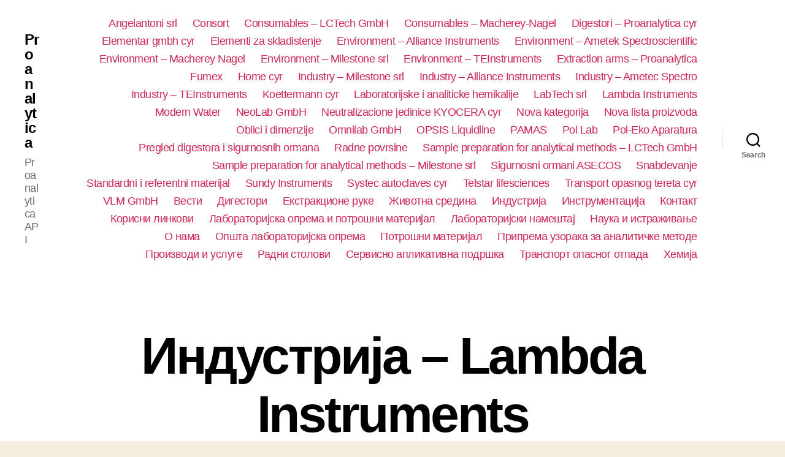

--- FILE ---
content_type: text/html; charset=UTF-8
request_url: https://api.proanalytica.com/product_category/%D0%B8%D0%BD%D0%B4%D1%83%D1%81%D1%82%D1%80%D0%B8%D1%98%D0%B0-lambda-instruments/
body_size: 15125
content:
<!DOCTYPE html>

<html class="no-js" lang="sr-RS">

	<head>

		<meta charset="UTF-8">
		<meta name="viewport" content="width=device-width, initial-scale=1.0">

		<link rel="profile" href="https://gmpg.org/xfn/11">

		<title>Индустрија &#8211; Lambda Instruments &#8211; Proanalytica</title>
<meta name='robots' content='max-image-preview:large'/>
<link rel="alternate" href="https://api.proanalytica.com/en/product_category/industry-lambda-instruments/" hreflang="en"/>
<link rel="alternate" href="https://api.proanalytica.com/product_category/%d0%b8%d0%bd%d0%b4%d1%83%d1%81%d1%82%d1%80%d0%b8%d1%98%d0%b0-lambda-instruments/" hreflang="sr"/>
<link rel="alternate" href="https://api.proanalytica.com/hr/product_category/industrija-lambda-instruments/" hreflang="hr"/>
<link rel="alternate" type="application/rss+xml" title="Proanalytica &raquo; довод" href="https://api.proanalytica.com/feed/"/>
<link rel="alternate" type="application/rss+xml" title="Proanalytica &raquo; довод коментара" href="https://api.proanalytica.com/comments/feed/"/>
<link rel="alternate" title="oEmbed (JSON)" type="application/json+oembed" href="https://api.proanalytica.com/wp-json/oembed/1.0/embed?url=https%3A%2F%2Fapi.proanalytica.com%2Fproduct_category%2F%25d0%25b8%25d0%25bd%25d0%25b4%25d1%2583%25d1%2581%25d1%2582%25d1%2580%25d0%25b8%25d1%2598%25d0%25b0-lambda-instruments%2F&#038;lang=sr"/>
<link rel="alternate" title="oEmbed (XML)" type="text/xml+oembed" href="https://api.proanalytica.com/wp-json/oembed/1.0/embed?url=https%3A%2F%2Fapi.proanalytica.com%2Fproduct_category%2F%25d0%25b8%25d0%25bd%25d0%25b4%25d1%2583%25d1%2581%25d1%2582%25d1%2580%25d0%25b8%25d1%2598%25d0%25b0-lambda-instruments%2F&#038;format=xml&#038;lang=sr"/>
<style id='wp-img-auto-sizes-contain-inline-css'>img:is([sizes=auto i],[sizes^="auto," i]){contain-intrinsic-size:3000px 1500px}</style>
<style id='wp-emoji-styles-inline-css'>img.wp-smiley,img.emoji{display:inline!important;border:none!important;box-shadow:none!important;height:1em!important;width:1em!important;margin:0 .07em!important;vertical-align:-.1em!important;background:none!important;padding:0!important}</style>
<style id='wp-block-library-inline-css'>:root{--wp-block-synced-color:#7a00df;--wp-block-synced-color--rgb:122 , 0 , 223;--wp-bound-block-color:var(--wp-block-synced-color);--wp-editor-canvas-background:#ddd;--wp-admin-theme-color:#007cba;--wp-admin-theme-color--rgb:0 , 124 , 186;--wp-admin-theme-color-darker-10:#006ba1;--wp-admin-theme-color-darker-10--rgb:0 , 107 , 160.5;--wp-admin-theme-color-darker-20:#005a87;--wp-admin-theme-color-darker-20--rgb:0 , 90 , 135;--wp-admin-border-width-focus:2px}@media (min-resolution:192dpi){:root{--wp-admin-border-width-focus:1.5px}}.wp-element-button{cursor:pointer}:root .has-very-light-gray-background-color{background-color:#eee}:root .has-very-dark-gray-background-color{background-color:#313131}:root .has-very-light-gray-color{color:#eee}:root .has-very-dark-gray-color{color:#313131}:root .has-vivid-green-cyan-to-vivid-cyan-blue-gradient-background{background:linear-gradient(135deg,#00d084,#0693e3)}:root .has-purple-crush-gradient-background{background:linear-gradient(135deg,#34e2e4,#4721fb 50%,#ab1dfe)}:root .has-hazy-dawn-gradient-background{background:linear-gradient(135deg,#faaca8,#dad0ec)}:root .has-subdued-olive-gradient-background{background:linear-gradient(135deg,#fafae1,#67a671)}:root .has-atomic-cream-gradient-background{background:linear-gradient(135deg,#fdd79a,#004a59)}:root .has-nightshade-gradient-background{background:linear-gradient(135deg,#330968,#31cdcf)}:root .has-midnight-gradient-background{background:linear-gradient(135deg,#020381,#2874fc)}:root{--wp--preset--font-size--normal:16px;--wp--preset--font-size--huge:42px}.has-regular-font-size{font-size:1em}.has-larger-font-size{font-size:2.625em}.has-normal-font-size{font-size:var(--wp--preset--font-size--normal)}.has-huge-font-size{font-size:var(--wp--preset--font-size--huge)}.has-text-align-center{text-align:center}.has-text-align-left{text-align:left}.has-text-align-right{text-align:right}.has-fit-text{white-space:nowrap!important}#end-resizable-editor-section{display:none}.aligncenter{clear:both}.items-justified-left{justify-content:flex-start}.items-justified-center{justify-content:center}.items-justified-right{justify-content:flex-end}.items-justified-space-between{justify-content:space-between}.screen-reader-text{border:0;clip-path:inset(50%);height:1px;margin:-1px;overflow:hidden;padding:0;position:absolute;width:1px;word-wrap:normal!important}.screen-reader-text:focus{background-color:#ddd;clip-path:none;color:#444;display:block;font-size:1em;height:auto;left:5px;line-height:normal;padding:15px 23px 14px;text-decoration:none;top:5px;width:auto;z-index:100000}html :where(.has-border-color){border-style:solid}html :where([style*=border-top-color]){border-top-style:solid}html :where([style*=border-right-color]){border-right-style:solid}html :where([style*=border-bottom-color]){border-bottom-style:solid}html :where([style*=border-left-color]){border-left-style:solid}html :where([style*=border-width]){border-style:solid}html :where([style*=border-top-width]){border-top-style:solid}html :where([style*=border-right-width]){border-right-style:solid}html :where([style*=border-bottom-width]){border-bottom-style:solid}html :where([style*=border-left-width]){border-left-style:solid}html :where(img[class*=wp-image-]){height:auto;max-width:100%}:where(figure){margin:0 0 1em}html :where(.is-position-sticky){--wp-admin--admin-bar--position-offset:var(--wp-admin--admin-bar--height,0)}@media screen and (max-width:600px){html :where(.is-position-sticky){--wp-admin--admin-bar--position-offset:0}}</style><style id='global-styles-inline-css'>:root{--wp--preset--aspect-ratio--square:1;--wp--preset--aspect-ratio--4-3: 4/3;--wp--preset--aspect-ratio--3-4: 3/4;--wp--preset--aspect-ratio--3-2: 3/2;--wp--preset--aspect-ratio--2-3: 2/3;--wp--preset--aspect-ratio--16-9: 16/9;--wp--preset--aspect-ratio--9-16: 9/16;--wp--preset--color--black:#000;--wp--preset--color--cyan-bluish-gray:#abb8c3;--wp--preset--color--white:#fff;--wp--preset--color--pale-pink:#f78da7;--wp--preset--color--vivid-red:#cf2e2e;--wp--preset--color--luminous-vivid-orange:#ff6900;--wp--preset--color--luminous-vivid-amber:#fcb900;--wp--preset--color--light-green-cyan:#7bdcb5;--wp--preset--color--vivid-green-cyan:#00d084;--wp--preset--color--pale-cyan-blue:#8ed1fc;--wp--preset--color--vivid-cyan-blue:#0693e3;--wp--preset--color--vivid-purple:#9b51e0;--wp--preset--color--accent:#cd2653;--wp--preset--color--primary:#000;--wp--preset--color--secondary:#6d6d6d;--wp--preset--color--subtle-background:#dcd7ca;--wp--preset--color--background:#f5efe0;--wp--preset--gradient--vivid-cyan-blue-to-vivid-purple:linear-gradient(135deg,#0693e3 0%,#9b51e0 100%);--wp--preset--gradient--light-green-cyan-to-vivid-green-cyan:linear-gradient(135deg,#7adcb4 0%,#00d082 100%);--wp--preset--gradient--luminous-vivid-amber-to-luminous-vivid-orange:linear-gradient(135deg,#fcb900 0%,#ff6900 100%);--wp--preset--gradient--luminous-vivid-orange-to-vivid-red:linear-gradient(135deg,#ff6900 0%,#cf2e2e 100%);--wp--preset--gradient--very-light-gray-to-cyan-bluish-gray:linear-gradient(135deg,#eee 0%,#a9b8c3 100%);--wp--preset--gradient--cool-to-warm-spectrum:linear-gradient(135deg,#4aeadc 0%,#9778d1 20%,#cf2aba 40%,#ee2c82 60%,#fb6962 80%,#fef84c 100%);--wp--preset--gradient--blush-light-purple:linear-gradient(135deg,#ffceec 0%,#9896f0 100%);--wp--preset--gradient--blush-bordeaux:linear-gradient(135deg,#fecda5 0%,#fe2d2d 50%,#6b003e 100%);--wp--preset--gradient--luminous-dusk:linear-gradient(135deg,#ffcb70 0%,#c751c0 50%,#4158d0 100%);--wp--preset--gradient--pale-ocean:linear-gradient(135deg,#fff5cb 0%,#b6e3d4 50%,#33a7b5 100%);--wp--preset--gradient--electric-grass:linear-gradient(135deg,#caf880 0%,#71ce7e 100%);--wp--preset--gradient--midnight:linear-gradient(135deg,#020381 0%,#2874fc 100%);--wp--preset--font-size--small:18px;--wp--preset--font-size--medium:20px;--wp--preset--font-size--large:26.25px;--wp--preset--font-size--x-large:42px;--wp--preset--font-size--normal:21px;--wp--preset--font-size--larger:32px;--wp--preset--spacing--20:.44rem;--wp--preset--spacing--30:.67rem;--wp--preset--spacing--40:1rem;--wp--preset--spacing--50:1.5rem;--wp--preset--spacing--60:2.25rem;--wp--preset--spacing--70:3.38rem;--wp--preset--spacing--80:5.06rem;--wp--preset--shadow--natural:6px 6px 9px rgba(0,0,0,.2);--wp--preset--shadow--deep:12px 12px 50px rgba(0,0,0,.4);--wp--preset--shadow--sharp:6px 6px 0 rgba(0,0,0,.2);--wp--preset--shadow--outlined:6px 6px 0 -3px #fff , 6px 6px #000;--wp--preset--shadow--crisp:6px 6px 0 #000}:where(.is-layout-flex){gap:.5em}:where(.is-layout-grid){gap:.5em}body .is-layout-flex{display:flex}.is-layout-flex{flex-wrap:wrap;align-items:center}.is-layout-flex > :is(*, div){margin:0}body .is-layout-grid{display:grid}.is-layout-grid > :is(*, div){margin:0}:where(.wp-block-columns.is-layout-flex){gap:2em}:where(.wp-block-columns.is-layout-grid){gap:2em}:where(.wp-block-post-template.is-layout-flex){gap:1.25em}:where(.wp-block-post-template.is-layout-grid){gap:1.25em}.has-black-color{color:var(--wp--preset--color--black)!important}.has-cyan-bluish-gray-color{color:var(--wp--preset--color--cyan-bluish-gray)!important}.has-white-color{color:var(--wp--preset--color--white)!important}.has-pale-pink-color{color:var(--wp--preset--color--pale-pink)!important}.has-vivid-red-color{color:var(--wp--preset--color--vivid-red)!important}.has-luminous-vivid-orange-color{color:var(--wp--preset--color--luminous-vivid-orange)!important}.has-luminous-vivid-amber-color{color:var(--wp--preset--color--luminous-vivid-amber)!important}.has-light-green-cyan-color{color:var(--wp--preset--color--light-green-cyan)!important}.has-vivid-green-cyan-color{color:var(--wp--preset--color--vivid-green-cyan)!important}.has-pale-cyan-blue-color{color:var(--wp--preset--color--pale-cyan-blue)!important}.has-vivid-cyan-blue-color{color:var(--wp--preset--color--vivid-cyan-blue)!important}.has-vivid-purple-color{color:var(--wp--preset--color--vivid-purple)!important}.has-black-background-color{background-color:var(--wp--preset--color--black)!important}.has-cyan-bluish-gray-background-color{background-color:var(--wp--preset--color--cyan-bluish-gray)!important}.has-white-background-color{background-color:var(--wp--preset--color--white)!important}.has-pale-pink-background-color{background-color:var(--wp--preset--color--pale-pink)!important}.has-vivid-red-background-color{background-color:var(--wp--preset--color--vivid-red)!important}.has-luminous-vivid-orange-background-color{background-color:var(--wp--preset--color--luminous-vivid-orange)!important}.has-luminous-vivid-amber-background-color{background-color:var(--wp--preset--color--luminous-vivid-amber)!important}.has-light-green-cyan-background-color{background-color:var(--wp--preset--color--light-green-cyan)!important}.has-vivid-green-cyan-background-color{background-color:var(--wp--preset--color--vivid-green-cyan)!important}.has-pale-cyan-blue-background-color{background-color:var(--wp--preset--color--pale-cyan-blue)!important}.has-vivid-cyan-blue-background-color{background-color:var(--wp--preset--color--vivid-cyan-blue)!important}.has-vivid-purple-background-color{background-color:var(--wp--preset--color--vivid-purple)!important}.has-black-border-color{border-color:var(--wp--preset--color--black)!important}.has-cyan-bluish-gray-border-color{border-color:var(--wp--preset--color--cyan-bluish-gray)!important}.has-white-border-color{border-color:var(--wp--preset--color--white)!important}.has-pale-pink-border-color{border-color:var(--wp--preset--color--pale-pink)!important}.has-vivid-red-border-color{border-color:var(--wp--preset--color--vivid-red)!important}.has-luminous-vivid-orange-border-color{border-color:var(--wp--preset--color--luminous-vivid-orange)!important}.has-luminous-vivid-amber-border-color{border-color:var(--wp--preset--color--luminous-vivid-amber)!important}.has-light-green-cyan-border-color{border-color:var(--wp--preset--color--light-green-cyan)!important}.has-vivid-green-cyan-border-color{border-color:var(--wp--preset--color--vivid-green-cyan)!important}.has-pale-cyan-blue-border-color{border-color:var(--wp--preset--color--pale-cyan-blue)!important}.has-vivid-cyan-blue-border-color{border-color:var(--wp--preset--color--vivid-cyan-blue)!important}.has-vivid-purple-border-color{border-color:var(--wp--preset--color--vivid-purple)!important}.has-vivid-cyan-blue-to-vivid-purple-gradient-background{background:var(--wp--preset--gradient--vivid-cyan-blue-to-vivid-purple)!important}.has-light-green-cyan-to-vivid-green-cyan-gradient-background{background:var(--wp--preset--gradient--light-green-cyan-to-vivid-green-cyan)!important}.has-luminous-vivid-amber-to-luminous-vivid-orange-gradient-background{background:var(--wp--preset--gradient--luminous-vivid-amber-to-luminous-vivid-orange)!important}.has-luminous-vivid-orange-to-vivid-red-gradient-background{background:var(--wp--preset--gradient--luminous-vivid-orange-to-vivid-red)!important}.has-very-light-gray-to-cyan-bluish-gray-gradient-background{background:var(--wp--preset--gradient--very-light-gray-to-cyan-bluish-gray)!important}.has-cool-to-warm-spectrum-gradient-background{background:var(--wp--preset--gradient--cool-to-warm-spectrum)!important}.has-blush-light-purple-gradient-background{background:var(--wp--preset--gradient--blush-light-purple)!important}.has-blush-bordeaux-gradient-background{background:var(--wp--preset--gradient--blush-bordeaux)!important}.has-luminous-dusk-gradient-background{background:var(--wp--preset--gradient--luminous-dusk)!important}.has-pale-ocean-gradient-background{background:var(--wp--preset--gradient--pale-ocean)!important}.has-electric-grass-gradient-background{background:var(--wp--preset--gradient--electric-grass)!important}.has-midnight-gradient-background{background:var(--wp--preset--gradient--midnight)!important}.has-small-font-size{font-size:var(--wp--preset--font-size--small)!important}.has-medium-font-size{font-size:var(--wp--preset--font-size--medium)!important}.has-large-font-size{font-size:var(--wp--preset--font-size--large)!important}.has-x-large-font-size{font-size:var(--wp--preset--font-size--x-large)!important}</style>

<style id='classic-theme-styles-inline-css'>.wp-block-button__link{color:#fff;background-color:#32373c;border-radius:9999px;box-shadow:none;text-decoration:none;padding:calc(.667em + 2px) calc(1.333em + 2px);font-size:1.125em}.wp-block-file__button{background:#32373c;color:#fff;text-decoration:none}</style>
<link rel='stylesheet' id='twentytwenty-style-css' href='https://api.proanalytica.com/wp-content/themes/twentytwenty/style.css?ver=1.9' media='all'/>
<style id='twentytwenty-style-inline-css'>.color-accent,.color-accent-hover:hover,.color-accent-hover:focus,:root .has-accent-color,.has-drop-cap:not(:focus):first-letter,.wp-block-button.is-style-outline,a {color:#cd2653}blockquote,.border-color-accent,.border-color-accent-hover:hover,.border-color-accent-hover:focus{border-color:#cd2653}button,.button,.faux-button,.wp-block-button__link,.wp-block-file .wp-block-file__button,input[type="button"],input[type="reset"],input[type="submit"],.bg-accent,.bg-accent-hover:hover,.bg-accent-hover:focus,:root .has-accent-background-color,.comment-reply-link{background-color:#cd2653}.fill-children-accent,.fill-children-accent *{fill:#cd2653}body,.entry-title a,:root .has-primary-color{color:#000}:root .has-primary-background-color{background-color:#000}cite,figcaption,.wp-caption-text,.post-meta,.entry-content .wp-block-archives li,.entry-content .wp-block-categories li,.entry-content .wp-block-latest-posts li,.wp-block-latest-comments__comment-date,.wp-block-latest-posts__post-date,.wp-block-embed figcaption,.wp-block-image figcaption,.wp-block-pullquote cite,.comment-metadata,.comment-respond .comment-notes,.comment-respond .logged-in-as,.pagination .dots,.entry-content hr:not(.has-background),hr.styled-separator,:root .has-secondary-color {color:#6d6d6d}:root .has-secondary-background-color{background-color:#6d6d6d}pre,fieldset,input,textarea,table,table *,hr{border-color:#dcd7ca}caption,code,code,kbd,samp,.wp-block-table.is-style-stripes tbody tr:nth-child(odd),:root .has-subtle-background-background-color {background-color:#dcd7ca}.wp-block-table.is-style-stripes{border-bottom-color:#dcd7ca}.wp-block-latest-posts.is-grid li{border-top-color:#dcd7ca}:root .has-subtle-background-color{color:#dcd7ca}body:not(.overlay-header) .primary-menu > li > a,body:not(.overlay-header) .primary-menu > li > .icon,.modal-menu a,.footer-menu a, .footer-widgets a,#site-footer .wp-block-button.is-style-outline,.wp-block-pullquote:before,.singular:not(.overlay-header) .entry-header a,.archive-header a,.header-footer-group .color-accent,.header-footer-group .color-accent-hover:hover {color:#cd2653}.social-icons a,#site-footer button:not(.toggle),#site-footer .button,#site-footer .faux-button,#site-footer .wp-block-button__link,#site-footer .wp-block-file__button,#site-footer input[type="button"],#site-footer input[type="reset"],#site-footer input[type="submit"] {background-color:#cd2653}.header-footer-group,body:not(.overlay-header) #site-header .toggle,.menu-modal .toggle {color:#000}body:not(.overlay-header) .primary-menu ul {background-color:#000}body:not(.overlay-header) .primary-menu > li > ul:after {border-bottom-color:#000}body:not(.overlay-header) .primary-menu ul ul:after {border-left-color:#000}.site-description,body:not(.overlay-header) .toggle-inner .toggle-text,.widget .post-date,.widget .rss-date,.widget_archive li,.widget_categories li,.widget cite,.widget_pages li,.widget_meta li,.widget_nav_menu li,.powered-by-wordpress,.to-the-top,.singular .entry-header .post-meta,.singular:not(.overlay-header) .entry-header .post-meta a {color:#6d6d6d}.header-footer-group pre,.header-footer-group fieldset,.header-footer-group input,.header-footer-group textarea,.header-footer-group table,.header-footer-group table *,.footer-nav-widgets-wrapper,#site-footer,.menu-modal nav *,.footer-widgets-outer-wrapper,.footer-top{border-color:#dcd7ca}.header-footer-group table caption,body:not(.overlay-header) .header-inner .toggle-wrapper::before {background-color:#dcd7ca}body,input,textarea,button,.button,.faux-button,.wp-block-button__link,.wp-block-file__button,.has-drop-cap:not(:focus)::first-letter,.entry-content .wp-block-archives,.entry-content .wp-block-categories,.entry-content .wp-block-cover-image,.entry-content .wp-block-latest-comments,.entry-content .wp-block-latest-posts,.entry-content .wp-block-pullquote,.entry-content .wp-block-quote.is-large,.entry-content .wp-block-quote.is-style-large,.entry-content .wp-block-archives *,.entry-content .wp-block-categories *,.entry-content .wp-block-latest-posts *,.entry-content .wp-block-latest-comments *,.entry-content p,.entry-content ol,.entry-content ul,.entry-content dl,.entry-content dt,.entry-content cite,.entry-content figcaption,.entry-content .wp-caption-text,.comment-content p,.comment-content ol,.comment-content ul,.comment-content dl,.comment-content dt,.comment-content cite,.comment-content figcaption,.comment-content .wp-caption-text,.widget_text p,.widget_text ol,.widget_text ul,.widget_text dl,.widget_text dt,.widget-content .rssSummary,.widget-content cite,.widget-content figcaption,.widget-content .wp-caption-text {font-family:'Helvetica Neue',Helvetica,'Segoe UI',Arial,sans-serif}</style>
<link rel='stylesheet' id='twentytwenty-print-style-css' href='https://api.proanalytica.com/wp-content/themes/twentytwenty/print.css?ver=1.9' media='print'/>
<script src="https://api.proanalytica.com/wp-content/themes/twentytwenty/assets/js/index.js?ver=1.9" id="twentytwenty-js-js" async></script>
<link rel="https://api.w.org/" href="https://api.proanalytica.com/wp-json/"/><link rel="alternate" title="JSON" type="application/json" href="https://api.proanalytica.com/wp-json/wp/v2/product_category/1484"/><link rel="EditURI" type="application/rsd+xml" title="RSD" href="https://api.proanalytica.com/xmlrpc.php?rsd"/>
<meta name="generator" content="WordPress 6.9"/>
<link rel="canonical" href="https://api.proanalytica.com/product_category/%d0%b8%d0%bd%d0%b4%d1%83%d1%81%d1%82%d1%80%d0%b8%d1%98%d0%b0-lambda-instruments/"/>
<link rel='shortlink' href='https://api.proanalytica.com/?p=1484'/>
	<script>document.documentElement.className = document.documentElement.className.replace( 'no-js', 'js' );</script>
	<style>.recentcomments a{display:inline!important;padding:0!important;margin:0!important}</style>
	</head>

	<body class="wp-singular product_category-template-default single single-product_category postid-1484 wp-embed-responsive wp-theme-twentytwenty singular enable-search-modal missing-post-thumbnail has-single-pagination not-showing-comments show-avatars footer-top-visible">

		<a class="skip-link screen-reader-text" href="#site-content">Скочи на садржај</a>
		<header id="site-header" class="header-footer-group">

			<div class="header-inner section-inner">

				<div class="header-titles-wrapper">

					
						<button class="toggle search-toggle mobile-search-toggle" data-toggle-target=".search-modal" data-toggle-body-class="showing-search-modal" data-set-focus=".search-modal .search-field" aria-expanded="false">
							<span class="toggle-inner">
								<span class="toggle-icon">
									<svg class="svg-icon" aria-hidden="true" role="img" focusable="false" xmlns="http://www.w3.org/2000/svg" width="23" height="23" viewBox="0 0 23 23"><path d="M38.710696,48.0601792 L43,52.3494831 L41.3494831,54 L37.0601792,49.710696 C35.2632422,51.1481185 32.9839107,52.0076499 30.5038249,52.0076499 C24.7027226,52.0076499 20,47.3049272 20,41.5038249 C20,35.7027226 24.7027226,31 30.5038249,31 C36.3049272,31 41.0076499,35.7027226 41.0076499,41.5038249 C41.0076499,43.9839107 40.1481185,46.2632422 38.710696,48.0601792 Z M36.3875844,47.1716785 C37.8030221,45.7026647 38.6734666,43.7048964 38.6734666,41.5038249 C38.6734666,36.9918565 35.0157934,33.3341833 30.5038249,33.3341833 C25.9918565,33.3341833 22.3341833,36.9918565 22.3341833,41.5038249 C22.3341833,46.0157934 25.9918565,49.6734666 30.5038249,49.6734666 C32.7048964,49.6734666 34.7026647,48.8030221 36.1716785,47.3875844 C36.2023931,47.347638 36.2360451,47.3092237 36.2726343,47.2726343 C36.3092237,47.2360451 36.347638,47.2023931 36.3875844,47.1716785 Z" transform="translate(-20 -31)"/></svg>								</span>
								<span class="toggle-text">Search</span>
							</span>
						</button><!-- .search-toggle -->

					
					<div class="header-titles">

						<div class="site-title faux-heading"><a href="https://api.proanalytica.com/">Proanalytica</a></div><div class="site-description">Proanalytica API</div><!-- .site-description -->
					</div><!-- .header-titles -->

					<button class="toggle nav-toggle mobile-nav-toggle" data-toggle-target=".menu-modal" data-toggle-body-class="showing-menu-modal" aria-expanded="false" data-set-focus=".close-nav-toggle">
						<span class="toggle-inner">
							<span class="toggle-icon">
								<svg class="svg-icon" aria-hidden="true" role="img" focusable="false" xmlns="http://www.w3.org/2000/svg" width="26" height="7" viewBox="0 0 26 7"><path fill-rule="evenodd" d="M332.5,45 C330.567003,45 329,43.4329966 329,41.5 C329,39.5670034 330.567003,38 332.5,38 C334.432997,38 336,39.5670034 336,41.5 C336,43.4329966 334.432997,45 332.5,45 Z M342,45 C340.067003,45 338.5,43.4329966 338.5,41.5 C338.5,39.5670034 340.067003,38 342,38 C343.932997,38 345.5,39.5670034 345.5,41.5 C345.5,43.4329966 343.932997,45 342,45 Z M351.5,45 C349.567003,45 348,43.4329966 348,41.5 C348,39.5670034 349.567003,38 351.5,38 C353.432997,38 355,39.5670034 355,41.5 C355,43.4329966 353.432997,45 351.5,45 Z" transform="translate(-329 -38)"/></svg>							</span>
							<span class="toggle-text">Изборник</span>
						</span>
					</button><!-- .nav-toggle -->

				</div><!-- .header-titles-wrapper -->

				<div class="header-navigation-wrapper">

					
							<nav class="primary-menu-wrapper" aria-label="Horizontal">

								<ul class="primary-menu reset-list-style">

								<li class="page_item page-item-2494"><a href="https://api.proanalytica.com/angelantoni-srl-3/">Angelantoni srl</a></li>
<li class="page_item page-item-5829"><a href="https://api.proanalytica.com/consort/">Consort</a></li>
<li class="page_item page-item-2289"><a href="https://api.proanalytica.com/consumables-lctech-gmbh-3/">Consumables &#8211; LCTech GmbH</a></li>
<li class="page_item page-item-2277"><a href="https://api.proanalytica.com/consumables-macherey-nagel-3/">Consumables &#8211; Macherey-Nagel</a></li>
<li class="page_item page-item-2018"><a href="https://api.proanalytica.com/digesters-proanalytica-3/">Digestori &#8211; Proanalytica cyr</a></li>
<li class="page_item page-item-4667"><a href="https://api.proanalytica.com/elementar-gmbh/">Elementar gmbh cyr</a></li>
<li class="page_item page-item-2121"><a href="https://api.proanalytica.com/elementi-za-skladistenje-3/">Elementi za skladistenje</a></li>
<li class="page_item page-item-2386"><a href="https://api.proanalytica.com/environment-alliance-instruments-3/">Environment  &#8211; Alliance Instruments</a></li>
<li class="page_item page-item-2373"><a href="https://api.proanalytica.com/environment-ametek-spectroscientific-3/">Environment &#8211; Ametek Spectroscientific</a></li>
<li class="page_item page-item-2319"><a href="https://api.proanalytica.com/environment-macherey-nagel-3/">Environment &#8211; Macherey Nagel</a></li>
<li class="page_item page-item-2343"><a href="https://api.proanalytica.com/environment-milestone-srl-3/">Environment &#8211; Milestone srl</a></li>
<li class="page_item page-item-2355"><a href="https://api.proanalytica.com/environment-teinstruments-3/">Environment &#8211; TEInstruments</a></li>
<li class="page_item page-item-2170"><a href="https://api.proanalytica.com/extraction-arms-proanalytica-3/">Extraction arms &#8211; Proanalytica</a></li>
<li class="page_item page-item-2186"><a href="https://api.proanalytica.com/fumex-3/">Fumex</a></li>
<li class="page_item page-item-237"><a href="https://api.proanalytica.com/home-cirilica/">Home cyr</a></li>
<li class="page_item page-item-2398"><a href="https://api.proanalytica.com/industry-milestone-srl-3/">Industry  &#8211; Milestone srl</a></li>
<li class="page_item page-item-2434"><a href="https://api.proanalytica.com/industry-alliance-instruments-3/">Industry &#8211; Alliance Instruments</a></li>
<li class="page_item page-item-2458"><a href="https://api.proanalytica.com/industry-ametec-spectro-3/">Industry &#8211; Ametec Spectro</a></li>
<li class="page_item page-item-2410"><a href="https://api.proanalytica.com/industry-teinstruments-3/">Industry &#8211; TEInstruments</a></li>
<li class="page_item page-item-2042"><a href="https://api.proanalytica.com/koettermann-3/">Koettermann cyr</a></li>
<li class="page_item page-item-1987"><a href="https://api.proanalytica.com/laboratorijske-i-analiticke-hemikalije-3/">Laboratorijske i analiticke hemikalije</a></li>
<li class="page_item page-item-2518"><a href="https://api.proanalytica.com/labtech-srl-3/">LabTech srl</a></li>
<li class="page_item page-item-2446"><a href="https://api.proanalytica.com/lambda-instruments-3/">Lambda Instruments</a></li>
<li class="page_item page-item-2331"><a href="https://api.proanalytica.com/modern-water-3/">Modern Water</a></li>
<li class="page_item page-item-2229"><a href="https://api.proanalytica.com/neolab-gmbh-3/">NeoLab GmbH</a></li>
<li class="page_item page-item-2158"><a href="https://api.proanalytica.com/neutralizacione-jedinice-kyocera-3/">Neutralizacione jedinice KYOCERA cyr</a></li>
<li class="page_item page-item-2784"><a href="https://api.proanalytica.com/nova-kategorija-3/">Nova kategorija</a></li>
<li class="page_item page-item-2858"><a href="https://api.proanalytica.com/nova-lista-proizvoda-3/">Nova lista proizvoda</a></li>
<li class="page_item page-item-2060"><a href="https://api.proanalytica.com/oblici-i-dimenzije-3/">Oblici i dimenzije</a></li>
<li class="page_item page-item-2217"><a href="https://api.proanalytica.com/omnilab-gmbh-3/">Omnilab GmbH</a></li>
<li class="page_item page-item-1785"><a href="https://api.proanalytica.com/opsis-liquidline-3/">OPSIS Liquidline</a></li>
<li class="page_item page-item-2470"><a href="https://api.proanalytica.com/pamas-3/">PAMAS</a></li>
<li class="page_item page-item-2030"><a href="https://api.proanalytica.com/pol-lab-3/">Pol Lab</a></li>
<li class="page_item page-item-2241"><a href="https://api.proanalytica.com/pol-eko-aparatura-3/">Pol-Eko Aparatura</a></li>
<li class="page_item page-item-2204"><a href="https://api.proanalytica.com/pregled-digestora-i-sigurnosnih-ormana-3/">Pregled digestora i sigurnosnih ormana</a></li>
<li class="page_item page-item-2097"><a href="https://api.proanalytica.com/radne-povrsine-3/">Radne povrsine</a></li>
<li class="page_item page-item-2530"><a href="https://api.proanalytica.com/sample-preparation-for-analytical-methods-lctech-gmbh-3/">Sample preparation for analytical methods &#8211; LCTech GmbH</a></li>
<li class="page_item page-item-2506"><a href="https://api.proanalytica.com/sample-preparation-for-analytical-methods-milestone-srl-3/">Sample preparation for analytical methods &#8211; Milestone srl</a></li>
<li class="page_item page-item-2146"><a href="https://api.proanalytica.com/sigurnosni-ormani-asecos-3/">Sigurnosni ormani ASECOS</a></li>
<li class="page_item page-item-2109"><a href="https://api.proanalytica.com/snabdevanje-3/">Snabdevanje</a></li>
<li class="page_item page-item-1999"><a href="https://api.proanalytica.com/standardi-i-referentni-materijal-3/">Standardni i referentni materijal</a></li>
<li class="page_item page-item-2422"><a href="https://api.proanalytica.com/sundy-instruments-3/">Sundy Instruments</a></li>
<li class="page_item page-item-2265"><a href="https://api.proanalytica.com/systec-autoclaves-3/">Systec autoclaves cyr</a></li>
<li class="page_item page-item-2253"><a href="https://api.proanalytica.com/telstar-lifesciences-3/">Telstar lifesciences</a></li>
<li class="page_item page-item-2307"><a href="https://api.proanalytica.com/transport-opasnog-tereta-3/">Transport opasnog tereta cyr</a></li>
<li class="page_item page-item-2482"><a href="https://api.proanalytica.com/vlm-gmbh-3/">VLM GmbH</a></li>
<li class="page_item page-item-1121"><a href="https://api.proanalytica.com/%d0%b2%d0%b5%d1%81%d1%82%d0%b8/">Вести</a></li>
<li class="page_item page-item-1160"><a href="https://api.proanalytica.com/%d0%b4%d0%b8%d0%b3%d0%b5%d1%81%d1%82%d0%be%d1%80%d0%b8/">Дигестори</a></li>
<li class="page_item page-item-1280"><a href="https://api.proanalytica.com/%d0%b5%d0%ba%d1%81%d1%82%d1%80%d0%b0%d0%ba%d1%86%d0%b8%d0%be%d0%bd%d0%b5-%d1%80%d1%83%d0%ba%d0%b5/">Екстракционе руке</a></li>
<li class="page_item page-item-1382"><a href="https://api.proanalytica.com/%d0%b6%d0%b8%d0%b2%d0%be%d1%82%d0%bd%d0%b0-%d1%81%d1%80%d0%b5%d0%b4%d0%b8%d0%bd%d0%b0/">Животна средина</a></li>
<li class="page_item page-item-1441"><a href="https://api.proanalytica.com/%d0%b8%d0%bd%d0%b4%d1%83%d1%81%d1%82%d1%80%d0%b8%d1%98%d0%b0/">Индустрија</a></li>
<li class="page_item page-item-1088"><a href="https://api.proanalytica.com/%d0%b8%d0%bd%d1%81%d1%82%d1%80%d1%83%d0%bc%d0%b5%d0%bd%d1%82%d0%b0%d1%86%d0%b8%d1%98%d0%b0/">Инструментација</a></li>
<li class="page_item page-item-613"><a href="https://api.proanalytica.com/%d0%ba%d0%be%d0%bd%d1%82%d0%b0%d0%ba%d1%82/">Контакт</a></li>
<li class="page_item page-item-770"><a href="https://api.proanalytica.com/%d0%ba%d0%be%d1%80%d0%b8%d1%81%d0%bd%d0%b8-%d0%bb%d0%b8%d0%bd%d0%ba%d0%be%d0%b2%d0%b8/">Корисни линкови</a></li>
<li class="page_item page-item-981"><a href="https://api.proanalytica.com/%d0%bb%d0%b0%d0%b1%d0%be%d1%80%d0%b0%d1%82%d0%be%d1%80%d0%b8%d1%98%d1%81%d0%ba%d0%b0-%d0%be%d0%bf%d1%80%d0%b5%d0%bc%d0%b0-%d0%b8-%d0%bf%d0%be%d1%82%d1%80%d0%be%d1%88%d0%bd%d0%b8-%d0%bc%d0%b0%d1%82/">Лабораторијска опрема и потрошни материјал</a></li>
<li class="page_item page-item-904"><a href="https://api.proanalytica.com/%d0%bb%d0%b0%d0%b1%d0%be%d1%80%d0%b0%d1%82%d0%be%d1%80%d0%b8%d1%98%d1%81%d0%ba%d0%b8-%d0%bd%d0%b0%d0%bc%d0%b5%d1%88%d1%82%d0%b0%d1%98/">Лабораторијски намештај</a></li>
<li class="page_item page-item-1513"><a href="https://api.proanalytica.com/%d0%b8%d1%81%d0%bf%d0%b8%d1%82%d0%b8%d0%b2%d0%b0%d1%9a%d0%b5-%d0%bc%d0%b0%d1%82%d0%b5%d1%80%d0%b8%d1%98%d0%b0%d0%bb%d0%b0/">Наука и истраживање</a></li>
<li class="page_item page-item-4309"><a href="https://api.proanalytica.com/%d0%be-%d0%bd%d0%b0%d0%bc%d0%b0/">О нама</a></li>
<li class="page_item page-item-1295"><a href="https://api.proanalytica.com/%d0%be%d0%bf%d1%88%d1%82%d0%b0-%d0%bb%d0%b0%d0%b1%d0%be%d1%80%d0%b0%d1%82%d0%be%d1%80%d0%b8%d1%98%d1%81%d0%ba%d0%b0-%d0%be%d0%bf%d1%80%d0%b5%d0%bc%d0%b0/">Општа лабораторијска опрема</a></li>
<li class="page_item page-item-1343"><a href="https://api.proanalytica.com/%d0%bf%d0%be%d1%82%d1%80%d0%be%d1%88%d0%bd%d0%b8-%d0%bc%d0%b0%d1%82%d0%b5%d1%80%d0%b8%d1%98%d0%b0%d0%bb/">Потрошни материјал</a></li>
<li class="page_item page-item-1543"><a href="https://api.proanalytica.com/%d0%bf%d1%80%d0%b8%d0%bf%d1%80%d0%b5%d0%bc%d0%b0-%d1%83%d0%b7%d0%be%d1%80%d0%b0%d0%ba%d0%b0-%d0%b7%d0%b0-%d0%b0%d0%bd%d0%b0%d0%bb%d0%b8%d1%82%d0%b8%d1%87%d0%ba%d0%b5-%d0%bc%d0%b5%d1%82%d0%be%d0%b4/">Припрема узорака за аналитичке методе</a></li>
<li class="page_item page-item-884"><a href="https://api.proanalytica.com/%d0%bf%d1%80%d0%be%d0%b8%d0%b7%d0%b2%d0%be%d0%b4%d0%b8-%d0%b8-%d1%83%d1%81%d0%bb%d1%83%d0%b3%d0%b5/">Производи и услуге</a></li>
<li class="page_item page-item-1196"><a href="https://api.proanalytica.com/%d1%80%d0%b0%d0%b4%d0%bd%d0%b8-%d1%81%d1%82%d0%be%d0%bb%d0%be%d0%b2%d0%b8/">Радни столови</a></li>
<li class="page_item page-item-1680"><a href="https://api.proanalytica.com/%d1%81%d0%b5%d1%80%d0%b2%d0%b8%d1%81%d0%bd%d0%be-%d0%b0%d0%bf%d0%bb%d0%b8%d0%ba%d0%b0%d1%82%d0%b8%d0%b2%d0%bd%d0%b0-%d0%bf%d0%be%d0%b4%d1%80%d1%88%d0%ba%d0%b0/">Сервисно апликативна подршка</a></li>
<li class="page_item page-item-1024"><a href="https://api.proanalytica.com/%d1%83%d1%81%d0%bb%d1%83%d0%b3%d0%b5/">Транспорт опасног отпада</a></li>
<li class="page_item page-item-810"><a href="https://api.proanalytica.com/%d1%85%d0%b5%d0%bc%d0%b8%d1%98%d0%b0/">Хемија</a></li>

								</ul>

							</nav><!-- .primary-menu-wrapper -->

						
						<div class="header-toggles hide-no-js">

						
							<div class="toggle-wrapper search-toggle-wrapper">

								<button class="toggle search-toggle desktop-search-toggle" data-toggle-target=".search-modal" data-toggle-body-class="showing-search-modal" data-set-focus=".search-modal .search-field" aria-expanded="false">
									<span class="toggle-inner">
										<svg class="svg-icon" aria-hidden="true" role="img" focusable="false" xmlns="http://www.w3.org/2000/svg" width="23" height="23" viewBox="0 0 23 23"><path d="M38.710696,48.0601792 L43,52.3494831 L41.3494831,54 L37.0601792,49.710696 C35.2632422,51.1481185 32.9839107,52.0076499 30.5038249,52.0076499 C24.7027226,52.0076499 20,47.3049272 20,41.5038249 C20,35.7027226 24.7027226,31 30.5038249,31 C36.3049272,31 41.0076499,35.7027226 41.0076499,41.5038249 C41.0076499,43.9839107 40.1481185,46.2632422 38.710696,48.0601792 Z M36.3875844,47.1716785 C37.8030221,45.7026647 38.6734666,43.7048964 38.6734666,41.5038249 C38.6734666,36.9918565 35.0157934,33.3341833 30.5038249,33.3341833 C25.9918565,33.3341833 22.3341833,36.9918565 22.3341833,41.5038249 C22.3341833,46.0157934 25.9918565,49.6734666 30.5038249,49.6734666 C32.7048964,49.6734666 34.7026647,48.8030221 36.1716785,47.3875844 C36.2023931,47.347638 36.2360451,47.3092237 36.2726343,47.2726343 C36.3092237,47.2360451 36.347638,47.2023931 36.3875844,47.1716785 Z" transform="translate(-20 -31)"/></svg>										<span class="toggle-text">Search</span>
									</span>
								</button><!-- .search-toggle -->

							</div>

							
						</div><!-- .header-toggles -->
						
				</div><!-- .header-navigation-wrapper -->

			</div><!-- .header-inner -->

			<div class="search-modal cover-modal header-footer-group" data-modal-target-string=".search-modal">

	<div class="search-modal-inner modal-inner">

		<div class="section-inner">

			<form role="search" aria-label="Претрага за:" method="get" class="search-form" action="https://api.proanalytica.com/">
	<label for="search-form-1">
		<span class="screen-reader-text">Претрага за:</span>
		<input type="search" id="search-form-1" class="search-field" placeholder="Претрага &hellip;" value="" name="s"/>
	</label>
	<input type="submit" class="search-submit" value="Претражи"/>
</form>

			<button class="toggle search-untoggle close-search-toggle fill-children-current-color" data-toggle-target=".search-modal" data-toggle-body-class="showing-search-modal" data-set-focus=".search-modal .search-field">
				<span class="screen-reader-text">Затвори претрагу</span>
				<svg class="svg-icon" aria-hidden="true" role="img" focusable="false" xmlns="http://www.w3.org/2000/svg" width="16" height="16" viewBox="0 0 16 16"><polygon fill="" fill-rule="evenodd" points="6.852 7.649 .399 1.195 1.445 .149 7.899 6.602 14.352 .149 15.399 1.195 8.945 7.649 15.399 14.102 14.352 15.149 7.899 8.695 1.445 15.149 .399 14.102"/></svg>			</button><!-- .search-toggle -->

		</div><!-- .section-inner -->

	</div><!-- .search-modal-inner -->

</div><!-- .menu-modal -->

		</header><!-- #site-header -->

		
<div class="menu-modal cover-modal header-footer-group" data-modal-target-string=".menu-modal">

	<div class="menu-modal-inner modal-inner">

		<div class="menu-wrapper section-inner">

			<div class="menu-top">

				<button class="toggle close-nav-toggle fill-children-current-color" data-toggle-target=".menu-modal" data-toggle-body-class="showing-menu-modal" aria-expanded="false" data-set-focus=".menu-modal">
					<span class="toggle-text">Затвори изборник</span>
					<svg class="svg-icon" aria-hidden="true" role="img" focusable="false" xmlns="http://www.w3.org/2000/svg" width="16" height="16" viewBox="0 0 16 16"><polygon fill="" fill-rule="evenodd" points="6.852 7.649 .399 1.195 1.445 .149 7.899 6.602 14.352 .149 15.399 1.195 8.945 7.649 15.399 14.102 14.352 15.149 7.899 8.695 1.445 15.149 .399 14.102"/></svg>				</button><!-- .nav-toggle -->

				
					<nav class="mobile-menu" aria-label="Mobile">

						<ul class="modal-menu reset-list-style">

						<li class="page_item page-item-2494"><div class="ancestor-wrapper"><a href="https://api.proanalytica.com/angelantoni-srl-3/">Angelantoni srl</a></div><!-- .ancestor-wrapper --></li>
<li class="page_item page-item-5829"><div class="ancestor-wrapper"><a href="https://api.proanalytica.com/consort/">Consort</a></div><!-- .ancestor-wrapper --></li>
<li class="page_item page-item-2289"><div class="ancestor-wrapper"><a href="https://api.proanalytica.com/consumables-lctech-gmbh-3/">Consumables &#8211; LCTech GmbH</a></div><!-- .ancestor-wrapper --></li>
<li class="page_item page-item-2277"><div class="ancestor-wrapper"><a href="https://api.proanalytica.com/consumables-macherey-nagel-3/">Consumables &#8211; Macherey-Nagel</a></div><!-- .ancestor-wrapper --></li>
<li class="page_item page-item-2018"><div class="ancestor-wrapper"><a href="https://api.proanalytica.com/digesters-proanalytica-3/">Digestori &#8211; Proanalytica cyr</a></div><!-- .ancestor-wrapper --></li>
<li class="page_item page-item-4667"><div class="ancestor-wrapper"><a href="https://api.proanalytica.com/elementar-gmbh/">Elementar gmbh cyr</a></div><!-- .ancestor-wrapper --></li>
<li class="page_item page-item-2121"><div class="ancestor-wrapper"><a href="https://api.proanalytica.com/elementi-za-skladistenje-3/">Elementi za skladistenje</a></div><!-- .ancestor-wrapper --></li>
<li class="page_item page-item-2386"><div class="ancestor-wrapper"><a href="https://api.proanalytica.com/environment-alliance-instruments-3/">Environment  &#8211; Alliance Instruments</a></div><!-- .ancestor-wrapper --></li>
<li class="page_item page-item-2373"><div class="ancestor-wrapper"><a href="https://api.proanalytica.com/environment-ametek-spectroscientific-3/">Environment &#8211; Ametek Spectroscientific</a></div><!-- .ancestor-wrapper --></li>
<li class="page_item page-item-2319"><div class="ancestor-wrapper"><a href="https://api.proanalytica.com/environment-macherey-nagel-3/">Environment &#8211; Macherey Nagel</a></div><!-- .ancestor-wrapper --></li>
<li class="page_item page-item-2343"><div class="ancestor-wrapper"><a href="https://api.proanalytica.com/environment-milestone-srl-3/">Environment &#8211; Milestone srl</a></div><!-- .ancestor-wrapper --></li>
<li class="page_item page-item-2355"><div class="ancestor-wrapper"><a href="https://api.proanalytica.com/environment-teinstruments-3/">Environment &#8211; TEInstruments</a></div><!-- .ancestor-wrapper --></li>
<li class="page_item page-item-2170"><div class="ancestor-wrapper"><a href="https://api.proanalytica.com/extraction-arms-proanalytica-3/">Extraction arms &#8211; Proanalytica</a></div><!-- .ancestor-wrapper --></li>
<li class="page_item page-item-2186"><div class="ancestor-wrapper"><a href="https://api.proanalytica.com/fumex-3/">Fumex</a></div><!-- .ancestor-wrapper --></li>
<li class="page_item page-item-237"><div class="ancestor-wrapper"><a href="https://api.proanalytica.com/home-cirilica/">Home cyr</a></div><!-- .ancestor-wrapper --></li>
<li class="page_item page-item-2398"><div class="ancestor-wrapper"><a href="https://api.proanalytica.com/industry-milestone-srl-3/">Industry  &#8211; Milestone srl</a></div><!-- .ancestor-wrapper --></li>
<li class="page_item page-item-2434"><div class="ancestor-wrapper"><a href="https://api.proanalytica.com/industry-alliance-instruments-3/">Industry &#8211; Alliance Instruments</a></div><!-- .ancestor-wrapper --></li>
<li class="page_item page-item-2458"><div class="ancestor-wrapper"><a href="https://api.proanalytica.com/industry-ametec-spectro-3/">Industry &#8211; Ametec Spectro</a></div><!-- .ancestor-wrapper --></li>
<li class="page_item page-item-2410"><div class="ancestor-wrapper"><a href="https://api.proanalytica.com/industry-teinstruments-3/">Industry &#8211; TEInstruments</a></div><!-- .ancestor-wrapper --></li>
<li class="page_item page-item-2042"><div class="ancestor-wrapper"><a href="https://api.proanalytica.com/koettermann-3/">Koettermann cyr</a></div><!-- .ancestor-wrapper --></li>
<li class="page_item page-item-1987"><div class="ancestor-wrapper"><a href="https://api.proanalytica.com/laboratorijske-i-analiticke-hemikalije-3/">Laboratorijske i analiticke hemikalije</a></div><!-- .ancestor-wrapper --></li>
<li class="page_item page-item-2518"><div class="ancestor-wrapper"><a href="https://api.proanalytica.com/labtech-srl-3/">LabTech srl</a></div><!-- .ancestor-wrapper --></li>
<li class="page_item page-item-2446"><div class="ancestor-wrapper"><a href="https://api.proanalytica.com/lambda-instruments-3/">Lambda Instruments</a></div><!-- .ancestor-wrapper --></li>
<li class="page_item page-item-2331"><div class="ancestor-wrapper"><a href="https://api.proanalytica.com/modern-water-3/">Modern Water</a></div><!-- .ancestor-wrapper --></li>
<li class="page_item page-item-2229"><div class="ancestor-wrapper"><a href="https://api.proanalytica.com/neolab-gmbh-3/">NeoLab GmbH</a></div><!-- .ancestor-wrapper --></li>
<li class="page_item page-item-2158"><div class="ancestor-wrapper"><a href="https://api.proanalytica.com/neutralizacione-jedinice-kyocera-3/">Neutralizacione jedinice KYOCERA cyr</a></div><!-- .ancestor-wrapper --></li>
<li class="page_item page-item-2784"><div class="ancestor-wrapper"><a href="https://api.proanalytica.com/nova-kategorija-3/">Nova kategorija</a></div><!-- .ancestor-wrapper --></li>
<li class="page_item page-item-2858"><div class="ancestor-wrapper"><a href="https://api.proanalytica.com/nova-lista-proizvoda-3/">Nova lista proizvoda</a></div><!-- .ancestor-wrapper --></li>
<li class="page_item page-item-2060"><div class="ancestor-wrapper"><a href="https://api.proanalytica.com/oblici-i-dimenzije-3/">Oblici i dimenzije</a></div><!-- .ancestor-wrapper --></li>
<li class="page_item page-item-2217"><div class="ancestor-wrapper"><a href="https://api.proanalytica.com/omnilab-gmbh-3/">Omnilab GmbH</a></div><!-- .ancestor-wrapper --></li>
<li class="page_item page-item-1785"><div class="ancestor-wrapper"><a href="https://api.proanalytica.com/opsis-liquidline-3/">OPSIS Liquidline</a></div><!-- .ancestor-wrapper --></li>
<li class="page_item page-item-2470"><div class="ancestor-wrapper"><a href="https://api.proanalytica.com/pamas-3/">PAMAS</a></div><!-- .ancestor-wrapper --></li>
<li class="page_item page-item-2030"><div class="ancestor-wrapper"><a href="https://api.proanalytica.com/pol-lab-3/">Pol Lab</a></div><!-- .ancestor-wrapper --></li>
<li class="page_item page-item-2241"><div class="ancestor-wrapper"><a href="https://api.proanalytica.com/pol-eko-aparatura-3/">Pol-Eko Aparatura</a></div><!-- .ancestor-wrapper --></li>
<li class="page_item page-item-2204"><div class="ancestor-wrapper"><a href="https://api.proanalytica.com/pregled-digestora-i-sigurnosnih-ormana-3/">Pregled digestora i sigurnosnih ormana</a></div><!-- .ancestor-wrapper --></li>
<li class="page_item page-item-2097"><div class="ancestor-wrapper"><a href="https://api.proanalytica.com/radne-povrsine-3/">Radne povrsine</a></div><!-- .ancestor-wrapper --></li>
<li class="page_item page-item-2530"><div class="ancestor-wrapper"><a href="https://api.proanalytica.com/sample-preparation-for-analytical-methods-lctech-gmbh-3/">Sample preparation for analytical methods &#8211; LCTech GmbH</a></div><!-- .ancestor-wrapper --></li>
<li class="page_item page-item-2506"><div class="ancestor-wrapper"><a href="https://api.proanalytica.com/sample-preparation-for-analytical-methods-milestone-srl-3/">Sample preparation for analytical methods &#8211; Milestone srl</a></div><!-- .ancestor-wrapper --></li>
<li class="page_item page-item-2146"><div class="ancestor-wrapper"><a href="https://api.proanalytica.com/sigurnosni-ormani-asecos-3/">Sigurnosni ormani ASECOS</a></div><!-- .ancestor-wrapper --></li>
<li class="page_item page-item-2109"><div class="ancestor-wrapper"><a href="https://api.proanalytica.com/snabdevanje-3/">Snabdevanje</a></div><!-- .ancestor-wrapper --></li>
<li class="page_item page-item-1999"><div class="ancestor-wrapper"><a href="https://api.proanalytica.com/standardi-i-referentni-materijal-3/">Standardni i referentni materijal</a></div><!-- .ancestor-wrapper --></li>
<li class="page_item page-item-2422"><div class="ancestor-wrapper"><a href="https://api.proanalytica.com/sundy-instruments-3/">Sundy Instruments</a></div><!-- .ancestor-wrapper --></li>
<li class="page_item page-item-2265"><div class="ancestor-wrapper"><a href="https://api.proanalytica.com/systec-autoclaves-3/">Systec autoclaves cyr</a></div><!-- .ancestor-wrapper --></li>
<li class="page_item page-item-2253"><div class="ancestor-wrapper"><a href="https://api.proanalytica.com/telstar-lifesciences-3/">Telstar lifesciences</a></div><!-- .ancestor-wrapper --></li>
<li class="page_item page-item-2307"><div class="ancestor-wrapper"><a href="https://api.proanalytica.com/transport-opasnog-tereta-3/">Transport opasnog tereta cyr</a></div><!-- .ancestor-wrapper --></li>
<li class="page_item page-item-2482"><div class="ancestor-wrapper"><a href="https://api.proanalytica.com/vlm-gmbh-3/">VLM GmbH</a></div><!-- .ancestor-wrapper --></li>
<li class="page_item page-item-1121"><div class="ancestor-wrapper"><a href="https://api.proanalytica.com/%d0%b2%d0%b5%d1%81%d1%82%d0%b8/">Вести</a></div><!-- .ancestor-wrapper --></li>
<li class="page_item page-item-1160"><div class="ancestor-wrapper"><a href="https://api.proanalytica.com/%d0%b4%d0%b8%d0%b3%d0%b5%d1%81%d1%82%d0%be%d1%80%d0%b8/">Дигестори</a></div><!-- .ancestor-wrapper --></li>
<li class="page_item page-item-1280"><div class="ancestor-wrapper"><a href="https://api.proanalytica.com/%d0%b5%d0%ba%d1%81%d1%82%d1%80%d0%b0%d0%ba%d1%86%d0%b8%d0%be%d0%bd%d0%b5-%d1%80%d1%83%d0%ba%d0%b5/">Екстракционе руке</a></div><!-- .ancestor-wrapper --></li>
<li class="page_item page-item-1382"><div class="ancestor-wrapper"><a href="https://api.proanalytica.com/%d0%b6%d0%b8%d0%b2%d0%be%d1%82%d0%bd%d0%b0-%d1%81%d1%80%d0%b5%d0%b4%d0%b8%d0%bd%d0%b0/">Животна средина</a></div><!-- .ancestor-wrapper --></li>
<li class="page_item page-item-1441"><div class="ancestor-wrapper"><a href="https://api.proanalytica.com/%d0%b8%d0%bd%d0%b4%d1%83%d1%81%d1%82%d1%80%d0%b8%d1%98%d0%b0/">Индустрија</a></div><!-- .ancestor-wrapper --></li>
<li class="page_item page-item-1088"><div class="ancestor-wrapper"><a href="https://api.proanalytica.com/%d0%b8%d0%bd%d1%81%d1%82%d1%80%d1%83%d0%bc%d0%b5%d0%bd%d1%82%d0%b0%d1%86%d0%b8%d1%98%d0%b0/">Инструментација</a></div><!-- .ancestor-wrapper --></li>
<li class="page_item page-item-613"><div class="ancestor-wrapper"><a href="https://api.proanalytica.com/%d0%ba%d0%be%d0%bd%d1%82%d0%b0%d0%ba%d1%82/">Контакт</a></div><!-- .ancestor-wrapper --></li>
<li class="page_item page-item-770"><div class="ancestor-wrapper"><a href="https://api.proanalytica.com/%d0%ba%d0%be%d1%80%d0%b8%d1%81%d0%bd%d0%b8-%d0%bb%d0%b8%d0%bd%d0%ba%d0%be%d0%b2%d0%b8/">Корисни линкови</a></div><!-- .ancestor-wrapper --></li>
<li class="page_item page-item-981"><div class="ancestor-wrapper"><a href="https://api.proanalytica.com/%d0%bb%d0%b0%d0%b1%d0%be%d1%80%d0%b0%d1%82%d0%be%d1%80%d0%b8%d1%98%d1%81%d0%ba%d0%b0-%d0%be%d0%bf%d1%80%d0%b5%d0%bc%d0%b0-%d0%b8-%d0%bf%d0%be%d1%82%d1%80%d0%be%d1%88%d0%bd%d0%b8-%d0%bc%d0%b0%d1%82/">Лабораторијска опрема и потрошни материјал</a></div><!-- .ancestor-wrapper --></li>
<li class="page_item page-item-904"><div class="ancestor-wrapper"><a href="https://api.proanalytica.com/%d0%bb%d0%b0%d0%b1%d0%be%d1%80%d0%b0%d1%82%d0%be%d1%80%d0%b8%d1%98%d1%81%d0%ba%d0%b8-%d0%bd%d0%b0%d0%bc%d0%b5%d1%88%d1%82%d0%b0%d1%98/">Лабораторијски намештај</a></div><!-- .ancestor-wrapper --></li>
<li class="page_item page-item-1513"><div class="ancestor-wrapper"><a href="https://api.proanalytica.com/%d0%b8%d1%81%d0%bf%d0%b8%d1%82%d0%b8%d0%b2%d0%b0%d1%9a%d0%b5-%d0%bc%d0%b0%d1%82%d0%b5%d1%80%d0%b8%d1%98%d0%b0%d0%bb%d0%b0/">Наука и истраживање</a></div><!-- .ancestor-wrapper --></li>
<li class="page_item page-item-4309"><div class="ancestor-wrapper"><a href="https://api.proanalytica.com/%d0%be-%d0%bd%d0%b0%d0%bc%d0%b0/">О нама</a></div><!-- .ancestor-wrapper --></li>
<li class="page_item page-item-1295"><div class="ancestor-wrapper"><a href="https://api.proanalytica.com/%d0%be%d0%bf%d1%88%d1%82%d0%b0-%d0%bb%d0%b0%d0%b1%d0%be%d1%80%d0%b0%d1%82%d0%be%d1%80%d0%b8%d1%98%d1%81%d0%ba%d0%b0-%d0%be%d0%bf%d1%80%d0%b5%d0%bc%d0%b0/">Општа лабораторијска опрема</a></div><!-- .ancestor-wrapper --></li>
<li class="page_item page-item-1343"><div class="ancestor-wrapper"><a href="https://api.proanalytica.com/%d0%bf%d0%be%d1%82%d1%80%d0%be%d1%88%d0%bd%d0%b8-%d0%bc%d0%b0%d1%82%d0%b5%d1%80%d0%b8%d1%98%d0%b0%d0%bb/">Потрошни материјал</a></div><!-- .ancestor-wrapper --></li>
<li class="page_item page-item-1543"><div class="ancestor-wrapper"><a href="https://api.proanalytica.com/%d0%bf%d1%80%d0%b8%d0%bf%d1%80%d0%b5%d0%bc%d0%b0-%d1%83%d0%b7%d0%be%d1%80%d0%b0%d0%ba%d0%b0-%d0%b7%d0%b0-%d0%b0%d0%bd%d0%b0%d0%bb%d0%b8%d1%82%d0%b8%d1%87%d0%ba%d0%b5-%d0%bc%d0%b5%d1%82%d0%be%d0%b4/">Припрема узорака за аналитичке методе</a></div><!-- .ancestor-wrapper --></li>
<li class="page_item page-item-884"><div class="ancestor-wrapper"><a href="https://api.proanalytica.com/%d0%bf%d1%80%d0%be%d0%b8%d0%b7%d0%b2%d0%be%d0%b4%d0%b8-%d0%b8-%d1%83%d1%81%d0%bb%d1%83%d0%b3%d0%b5/">Производи и услуге</a></div><!-- .ancestor-wrapper --></li>
<li class="page_item page-item-1196"><div class="ancestor-wrapper"><a href="https://api.proanalytica.com/%d1%80%d0%b0%d0%b4%d0%bd%d0%b8-%d1%81%d1%82%d0%be%d0%bb%d0%be%d0%b2%d0%b8/">Радни столови</a></div><!-- .ancestor-wrapper --></li>
<li class="page_item page-item-1680"><div class="ancestor-wrapper"><a href="https://api.proanalytica.com/%d1%81%d0%b5%d1%80%d0%b2%d0%b8%d1%81%d0%bd%d0%be-%d0%b0%d0%bf%d0%bb%d0%b8%d0%ba%d0%b0%d1%82%d0%b8%d0%b2%d0%bd%d0%b0-%d0%bf%d0%be%d0%b4%d1%80%d1%88%d0%ba%d0%b0/">Сервисно апликативна подршка</a></div><!-- .ancestor-wrapper --></li>
<li class="page_item page-item-1024"><div class="ancestor-wrapper"><a href="https://api.proanalytica.com/%d1%83%d1%81%d0%bb%d1%83%d0%b3%d0%b5/">Транспорт опасног отпада</a></div><!-- .ancestor-wrapper --></li>
<li class="page_item page-item-810"><div class="ancestor-wrapper"><a href="https://api.proanalytica.com/%d1%85%d0%b5%d0%bc%d0%b8%d1%98%d0%b0/">Хемија</a></div><!-- .ancestor-wrapper --></li>

						</ul>

					</nav>

					
			</div><!-- .menu-top -->

			<div class="menu-bottom">

				
			</div><!-- .menu-bottom -->

		</div><!-- .menu-wrapper -->

	</div><!-- .menu-modal-inner -->

</div><!-- .menu-modal -->

<main id="site-content">

	
<article class="post-1484 product_category type-product_category status-publish hentry" id="post-1484">

	
<header class="entry-header has-text-align-center header-footer-group">

	<div class="entry-header-inner section-inner medium">

		<h1 class="entry-title">Индустрија &#8211; Lambda Instruments</h1>
		<div class="post-meta-wrapper post-meta-single post-meta-single-top">

			<ul class="post-meta">

									<li class="post-date meta-wrapper">
						<span class="meta-icon">
							<span class="screen-reader-text">Датум чланка</span>
							<svg class="svg-icon" aria-hidden="true" role="img" focusable="false" xmlns="http://www.w3.org/2000/svg" width="18" height="19" viewBox="0 0 18 19"><path fill="" d="M4.60069444,4.09375 L3.25,4.09375 C2.47334957,4.09375 1.84375,4.72334957 1.84375,5.5 L1.84375,7.26736111 L16.15625,7.26736111 L16.15625,5.5 C16.15625,4.72334957 15.5266504,4.09375 14.75,4.09375 L13.3993056,4.09375 L13.3993056,4.55555556 C13.3993056,5.02154581 13.0215458,5.39930556 12.5555556,5.39930556 C12.0895653,5.39930556 11.7118056,5.02154581 11.7118056,4.55555556 L11.7118056,4.09375 L6.28819444,4.09375 L6.28819444,4.55555556 C6.28819444,5.02154581 5.9104347,5.39930556 5.44444444,5.39930556 C4.97845419,5.39930556 4.60069444,5.02154581 4.60069444,4.55555556 L4.60069444,4.09375 Z M6.28819444,2.40625 L11.7118056,2.40625 L11.7118056,1 C11.7118056,0.534009742 12.0895653,0.15625 12.5555556,0.15625 C13.0215458,0.15625 13.3993056,0.534009742 13.3993056,1 L13.3993056,2.40625 L14.75,2.40625 C16.4586309,2.40625 17.84375,3.79136906 17.84375,5.5 L17.84375,15.875 C17.84375,17.5836309 16.4586309,18.96875 14.75,18.96875 L3.25,18.96875 C1.54136906,18.96875 0.15625,17.5836309 0.15625,15.875 L0.15625,5.5 C0.15625,3.79136906 1.54136906,2.40625 3.25,2.40625 L4.60069444,2.40625 L4.60069444,1 C4.60069444,0.534009742 4.97845419,0.15625 5.44444444,0.15625 C5.9104347,0.15625 6.28819444,0.534009742 6.28819444,1 L6.28819444,2.40625 Z M1.84375,8.95486111 L1.84375,15.875 C1.84375,16.6516504 2.47334957,17.28125 3.25,17.28125 L14.75,17.28125 C15.5266504,17.28125 16.15625,16.6516504 16.15625,15.875 L16.15625,8.95486111 L1.84375,8.95486111 Z"/></svg>						</span>
						<span class="meta-text">
							<a href="https://api.proanalytica.com/product_category/%d0%b8%d0%bd%d0%b4%d1%83%d1%81%d1%82%d1%80%d0%b8%d1%98%d0%b0-lambda-instruments/">фебруар 20, 2021</a>
						</span>
					</li>
					
			</ul><!-- .post-meta -->

		</div><!-- .post-meta-wrapper -->

		
	</div><!-- .entry-header-inner -->

</header><!-- .entry-header -->

	<div class="post-inner thin ">

		<div class="entry-content">

			
		</div><!-- .entry-content -->

	</div><!-- .post-inner -->

	<div class="section-inner">
		
	</div><!-- .section-inner -->

	
	<nav class="pagination-single section-inner" aria-label="Чланак">

		<hr class="styled-separator is-style-wide" aria-hidden="true"/>

		<div class="pagination-single-inner">

			
				<a class="previous-post" href="https://api.proanalytica.com/product_category/%d0%b8%d0%bd%d0%b4%d1%83%d1%81%d1%82%d1%80%d0%b8%d1%98%d0%b0-alliance-instruments/">
					<span class="arrow" aria-hidden="true">&larr;</span>
					<span class="title"><span class="title-inner">Индустрија &#8211; Alliance-Instruments</span></span>
				</a>

				
				<a class="next-post" href="https://api.proanalytica.com/product_category/%d0%b8%d0%bd%d0%b4%d1%83%d1%81%d1%82%d1%80%d0%b8%d1%98%d0%b0-opsis-liquidline/">
					<span class="arrow" aria-hidden="true">&rarr;</span>
						<span class="title"><span class="title-inner">Индустрија &#8211; OPSIS Liquidline</span></span>
				</a>
				
		</div><!-- .pagination-single-inner -->

		<hr class="styled-separator is-style-wide" aria-hidden="true"/>

	</nav><!-- .pagination-single -->

	
</article><!-- .post -->

</main><!-- #site-content -->


	<div class="footer-nav-widgets-wrapper header-footer-group">

		<div class="footer-inner section-inner">

			
			
				<aside class="footer-widgets-outer-wrapper">

					<div class="footer-widgets-wrapper">

						
							<div class="footer-widgets column-one grid-item">
								<div class="widget widget_search"><div class="widget-content"><form role="search" method="get" class="search-form" action="https://api.proanalytica.com/">
	<label for="search-form-2">
		<span class="screen-reader-text">Претрага за:</span>
		<input type="search" id="search-form-2" class="search-field" placeholder="Претрага &hellip;" value="" name="s"/>
	</label>
	<input type="submit" class="search-submit" value="Претражи"/>
</form>
</div></div>
		<div class="widget widget_recent_entries"><div class="widget-content">
		<h2 class="widget-title subheading heading-size-3">Скорашњи чланци</h2><nav aria-label="Скорашњи чланци">
		<ul>
											<li>
					<a href="https://api.proanalytica.com/2023/01/10/mase-workshop-2/">MASE Workshop</a>
									</li>
											<li>
					<a href="https://api.proanalytica.com/2022/11/03/novi-bilten-kratko-i-jasno-cyr/">Нови билтен &#8222;Кратко и јасно&#8220;</a>
									</li>
											<li>
					<a href="https://api.proanalytica.com/2022/09/22/koettermann-objava-2/">KOETTERMANN објава</a>
									</li>
											<li>
					<a href="https://api.proanalytica.com/2022/09/19/konkurs-za-posao-3/">Конкурс за посао</a>
									</li>
											<li>
					<a href="https://api.proanalytica.com/2021/12/05/%d0%bf%d1%80%d0%b8%d0%bc%d0%b5%d1%80-%d0%b2%d0%b5%d1%81%d1%82%d0%b8-1/">Матрикс месеца!</a>
									</li>
					</ul>

		</nav></div></div><div class="widget widget_recent_comments"><div class="widget-content"><h2 class="widget-title subheading heading-size-3">Скорашњи коментари</h2><nav aria-label="Скорашњи коментари"><ul id="recentcomments"></ul></nav></div></div>							</div>

						
						
							<div class="footer-widgets column-two grid-item">
								<div class="widget widget_archive"><div class="widget-content"><h2 class="widget-title subheading heading-size-3">Архиве</h2><nav aria-label="Архиве">
			<ul>
					<li><a href='https://api.proanalytica.com/2023/01/'>јануар 2023</a></li>
	<li><a href='https://api.proanalytica.com/2022/11/'>новембар 2022</a></li>
	<li><a href='https://api.proanalytica.com/2022/09/'>септембар 2022</a></li>
	<li><a href='https://api.proanalytica.com/2021/12/'>децембар 2021</a></li>
	<li><a href='https://api.proanalytica.com/2021/06/'>јун 2021</a></li>
	<li><a href='https://api.proanalytica.com/2021/05/'>мај 2021</a></li>
			</ul>

			</nav></div></div><div class="widget widget_categories"><div class="widget-content"><h2 class="widget-title subheading heading-size-3">Категорије</h2><nav aria-label="Категорије">
			<ul>
				<li class="cat-item-none">Нема категорија</li>			</ul>

			</nav></div></div><div class="widget widget_meta"><div class="widget-content"><h2 class="widget-title subheading heading-size-3">Мета</h2><nav aria-label="Мета">
		<ul>
						<li><a href="https://api.proanalytica.com/wp-login.php">Пријава</a></li>
			<li><a href="https://api.proanalytica.com/feed/">Довод уноса</a></li>
			<li><a href="https://api.proanalytica.com/comments/feed/">Довод коментара</a></li>

			<li><a href="https://wordpress.org/">sr.WordPress.org</a></li>
		</ul>

		</nav></div></div>							</div>

						
					</div><!-- .footer-widgets-wrapper -->

				</aside><!-- .footer-widgets-outer-wrapper -->

			
		</div><!-- .footer-inner -->

	</div><!-- .footer-nav-widgets-wrapper -->


			<footer id="site-footer" class="header-footer-group">

				<div class="section-inner">

					<div class="footer-credits">

						<p class="footer-copyright">&copy;
							2026.							<a href="https://api.proanalytica.com/">Proanalytica</a>
						</p><!-- .footer-copyright -->

						
						<p class="powered-by-wordpress">
							<a href="https://sr.wordpress.org/">
								Покреће Вордпрес							</a>
						</p><!-- .powered-by-wordpress -->

					</div><!-- .footer-credits -->

					<a class="to-the-top" href="#site-header">
						<span class="to-the-top-long">
							На врх <span class="arrow" aria-hidden="true">&uarr;</span>						</span><!-- .to-the-top-long -->
						<span class="to-the-top-short">
							Горе <span class="arrow" aria-hidden="true">&uarr;</span>						</span><!-- .to-the-top-short -->
					</a><!-- .to-the-top -->

				</div><!-- .section-inner -->

			</footer><!-- #site-footer -->

		<script type="speculationrules">
{"prefetch":[{"source":"document","where":{"and":[{"href_matches":"/*"},{"not":{"href_matches":["/wp-*.php","/wp-admin/*","/wp-content/uploads/*","/wp-content/*","/wp-content/plugins/*","/wp-content/themes/twentytwenty/*","/*\\?(.+)"]}},{"not":{"selector_matches":"a[rel~=\"nofollow\"]"}},{"not":{"selector_matches":".no-prefetch, .no-prefetch a"}}]},"eagerness":"conservative"}]}
</script>
	<script>
	/(trident|msie)/i.test(navigator.userAgent)&&document.getElementById&&window.addEventListener&&window.addEventListener("hashchange",function(){var t,e=location.hash.substring(1);/^[A-z0-9_-]+$/.test(e)&&(t=document.getElementById(e))&&(/^(?:a|select|input|button|textarea)$/i.test(t.tagName)||(t.tabIndex=-1),t.focus())},!1);
	</script>
	<script id="wp-emoji-settings" type="application/json">
{"baseUrl":"https://s.w.org/images/core/emoji/17.0.2/72x72/","ext":".png","svgUrl":"https://s.w.org/images/core/emoji/17.0.2/svg/","svgExt":".svg","source":{"concatemoji":"https://api.proanalytica.com/wp-includes/js/wp-emoji-release.min.js?ver=6.9"}}
</script>
<script type="module">
/*! This file is auto-generated */
const a=JSON.parse(document.getElementById("wp-emoji-settings").textContent),o=(window._wpemojiSettings=a,"wpEmojiSettingsSupports"),s=["flag","emoji"];function i(e){try{var t={supportTests:e,timestamp:(new Date).valueOf()};sessionStorage.setItem(o,JSON.stringify(t))}catch(e){}}function c(e,t,n){e.clearRect(0,0,e.canvas.width,e.canvas.height),e.fillText(t,0,0);t=new Uint32Array(e.getImageData(0,0,e.canvas.width,e.canvas.height).data);e.clearRect(0,0,e.canvas.width,e.canvas.height),e.fillText(n,0,0);const a=new Uint32Array(e.getImageData(0,0,e.canvas.width,e.canvas.height).data);return t.every((e,t)=>e===a[t])}function p(e,t){e.clearRect(0,0,e.canvas.width,e.canvas.height),e.fillText(t,0,0);var n=e.getImageData(16,16,1,1);for(let e=0;e<n.data.length;e++)if(0!==n.data[e])return!1;return!0}function u(e,t,n,a){switch(t){case"flag":return n(e,"\ud83c\udff3\ufe0f\u200d\u26a7\ufe0f","\ud83c\udff3\ufe0f\u200b\u26a7\ufe0f")?!1:!n(e,"\ud83c\udde8\ud83c\uddf6","\ud83c\udde8\u200b\ud83c\uddf6")&&!n(e,"\ud83c\udff4\udb40\udc67\udb40\udc62\udb40\udc65\udb40\udc6e\udb40\udc67\udb40\udc7f","\ud83c\udff4\u200b\udb40\udc67\u200b\udb40\udc62\u200b\udb40\udc65\u200b\udb40\udc6e\u200b\udb40\udc67\u200b\udb40\udc7f");case"emoji":return!a(e,"\ud83e\u1fac8")}return!1}function f(e,t,n,a){let r;const o=(r="undefined"!=typeof WorkerGlobalScope&&self instanceof WorkerGlobalScope?new OffscreenCanvas(300,150):document.createElement("canvas")).getContext("2d",{willReadFrequently:!0}),s=(o.textBaseline="top",o.font="600 32px Arial",{});return e.forEach(e=>{s[e]=t(o,e,n,a)}),s}function r(e){var t=document.createElement("script");t.src=e,t.defer=!0,document.head.appendChild(t)}a.supports={everything:!0,everythingExceptFlag:!0},new Promise(t=>{let n=function(){try{var e=JSON.parse(sessionStorage.getItem(o));if("object"==typeof e&&"number"==typeof e.timestamp&&(new Date).valueOf()<e.timestamp+604800&&"object"==typeof e.supportTests)return e.supportTests}catch(e){}return null}();if(!n){if("undefined"!=typeof Worker&&"undefined"!=typeof OffscreenCanvas&&"undefined"!=typeof URL&&URL.createObjectURL&&"undefined"!=typeof Blob)try{var e="postMessage("+f.toString()+"("+[JSON.stringify(s),u.toString(),c.toString(),p.toString()].join(",")+"));",a=new Blob([e],{type:"text/javascript"});const r=new Worker(URL.createObjectURL(a),{name:"wpTestEmojiSupports"});return void(r.onmessage=e=>{i(n=e.data),r.terminate(),t(n)})}catch(e){}i(n=f(s,u,c,p))}t(n)}).then(e=>{for(const n in e)a.supports[n]=e[n],a.supports.everything=a.supports.everything&&a.supports[n],"flag"!==n&&(a.supports.everythingExceptFlag=a.supports.everythingExceptFlag&&a.supports[n]);var t;a.supports.everythingExceptFlag=a.supports.everythingExceptFlag&&!a.supports.flag,a.supports.everything||((t=a.source||{}).concatemoji?r(t.concatemoji):t.wpemoji&&t.twemoji&&(r(t.twemoji),r(t.wpemoji)))});
//# sourceURL=https://api.proanalytica.com/wp-includes/js/wp-emoji-loader.min.js
</script>

	</body>
</html>
